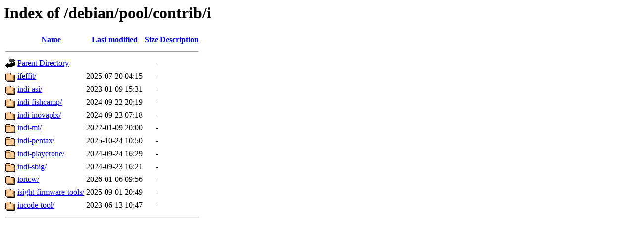

--- FILE ---
content_type: text/html;charset=UTF-8
request_url: https://mirror.duocast.net/debian/pool/contrib/i/
body_size: 625
content:
<!DOCTYPE HTML PUBLIC "-//W3C//DTD HTML 3.2 Final//EN">
<html>
 <head>
  <title>Index of /debian/pool/contrib/i</title>
 </head>
 <body>
<h1>Index of /debian/pool/contrib/i</h1>
  <table>
   <tr><th valign="top"><img src="/icons/blank.gif" alt="[ICO]"></th><th><a href="?C=N;O=D">Name</a></th><th><a href="?C=M;O=A">Last modified</a></th><th><a href="?C=S;O=A">Size</a></th><th><a href="?C=D;O=A">Description</a></th></tr>
   <tr><th colspan="5"><hr></th></tr>
<tr><td valign="top"><img src="/icons/back.gif" alt="[PARENTDIR]"></td><td><a href="/debian/pool/contrib/">Parent Directory</a></td><td>&nbsp;</td><td align="right">  - </td><td>&nbsp;</td></tr>
<tr><td valign="top"><img src="/icons/folder.gif" alt="[DIR]"></td><td><a href="ifeffit/">ifeffit/</a></td><td align="right">2025-07-20 04:15  </td><td align="right">  - </td><td>&nbsp;</td></tr>
<tr><td valign="top"><img src="/icons/folder.gif" alt="[DIR]"></td><td><a href="indi-asi/">indi-asi/</a></td><td align="right">2023-01-09 15:31  </td><td align="right">  - </td><td>&nbsp;</td></tr>
<tr><td valign="top"><img src="/icons/folder.gif" alt="[DIR]"></td><td><a href="indi-fishcamp/">indi-fishcamp/</a></td><td align="right">2024-09-22 20:19  </td><td align="right">  - </td><td>&nbsp;</td></tr>
<tr><td valign="top"><img src="/icons/folder.gif" alt="[DIR]"></td><td><a href="indi-inovaplx/">indi-inovaplx/</a></td><td align="right">2024-09-23 07:18  </td><td align="right">  - </td><td>&nbsp;</td></tr>
<tr><td valign="top"><img src="/icons/folder.gif" alt="[DIR]"></td><td><a href="indi-mi/">indi-mi/</a></td><td align="right">2022-01-09 20:00  </td><td align="right">  - </td><td>&nbsp;</td></tr>
<tr><td valign="top"><img src="/icons/folder.gif" alt="[DIR]"></td><td><a href="indi-pentax/">indi-pentax/</a></td><td align="right">2025-10-24 10:50  </td><td align="right">  - </td><td>&nbsp;</td></tr>
<tr><td valign="top"><img src="/icons/folder.gif" alt="[DIR]"></td><td><a href="indi-playerone/">indi-playerone/</a></td><td align="right">2024-09-24 16:29  </td><td align="right">  - </td><td>&nbsp;</td></tr>
<tr><td valign="top"><img src="/icons/folder.gif" alt="[DIR]"></td><td><a href="indi-sbig/">indi-sbig/</a></td><td align="right">2024-09-23 16:21  </td><td align="right">  - </td><td>&nbsp;</td></tr>
<tr><td valign="top"><img src="/icons/folder.gif" alt="[DIR]"></td><td><a href="iortcw/">iortcw/</a></td><td align="right">2026-01-06 09:56  </td><td align="right">  - </td><td>&nbsp;</td></tr>
<tr><td valign="top"><img src="/icons/folder.gif" alt="[DIR]"></td><td><a href="isight-firmware-tools/">isight-firmware-tools/</a></td><td align="right">2025-09-01 20:49  </td><td align="right">  - </td><td>&nbsp;</td></tr>
<tr><td valign="top"><img src="/icons/folder.gif" alt="[DIR]"></td><td><a href="iucode-tool/">iucode-tool/</a></td><td align="right">2023-06-13 10:47  </td><td align="right">  - </td><td>&nbsp;</td></tr>
   <tr><th colspan="5"><hr></th></tr>
</table>
</body></html>
